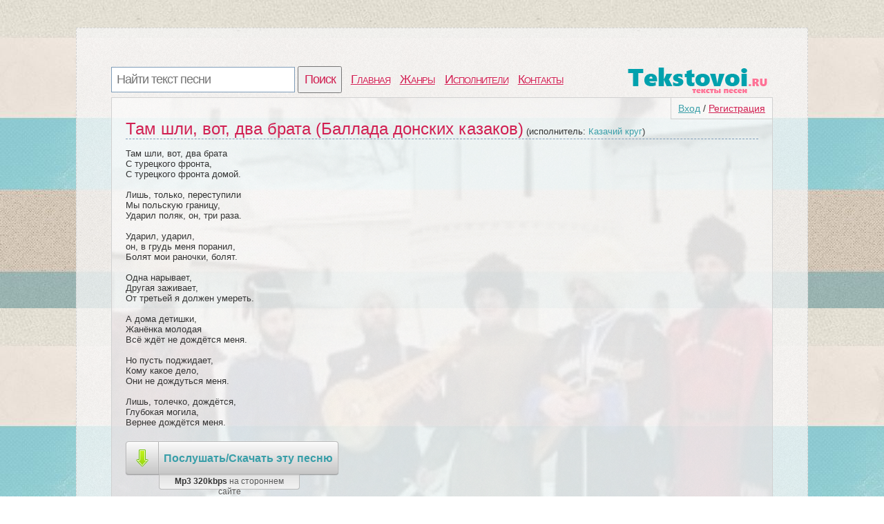

--- FILE ---
content_type: text/html; charset=utf-8
request_url: https://tekstovoi.ru/text/0501462_69293p80842518_text_pesni_tam_shli_vot_dva_brata_ballada.html
body_size: 4196
content:
<!DOCTYPE html>
<html >
<head>
<meta http-equiv=Content-Type content="text/html;charset=utf-8">
<title>Казачий круг: Там шли, вот, два брата (Баллада донских казаков) слова песни</title>
<meta name="keywords" content="Казачий круг, куплет, припев, клип, russian, cossacks songs, cossack, folk, russian folk, psaltery">
<meta name="description" content="Там шли, вот, два брата, С турецкого фронта, С турецкого фронта домой., Лишь, только, переступили, Мы польскую границу, Ударил поляк, он, три...">
<meta name=viewport content="width=device-width, initial-scale=1">
<link rel="stylesheet" type="text/css" href="/css/all.css" />
<link rel="stylesheet" type="text/css" href="/css/login.css" />
</head>
<body>
	<div id="first">
		<div id="top">
			<div id="searchform">
				<form id="search" action="/search">
						<input type="text" id="q" name="q" placeholder="Найти текст песни" />
						<input type="submit" id="searchbutton" value="Поиск" />
				</form>
			</div>
			<div id="menu"><a href="/">Главная</a><a href="/genres">Жанры</a><a href="/artist">Исполнители</a><a href="/contacts.html">Контакты</a></div>
			<a href="/" id="logo"></a>
		</div>
		<div id="content">
				<div id="login_button"><a href="/login" id="a_login" class="a_login">Вход</a> / <a href="/registration" id="a_registration" class="a_registration">Регистрация</a>
	</div>
				<div style="position:absolute;background:url(/lastfm/i/n0/5f92327cec8a0a33e783ab1ce4958d6d) 50% 0 no-repeat;background-size:cover;width:100%;height:100%;opacity: 0.1;z-index:0;"></div>
	<div class="title_artist">
	<p class="main_artist"><span class="big_name">Там шли, вот, два брата (Баллада донских казаков)</span> (исполнитель: <span class="words">Казачий круг</span>)</p>
	<div style="margin-bottom:10px;">
	<pre>Там шли, вот, два брата
С турецкого фронта,
С турецкого фронта домой.

Лишь, только, переступили
Мы польскую границу,
Ударил поляк, он, три раза.

Ударил, ударил,
он, в грудь меня поранил,
Болят мои раночки, болят.

Одна нарывает, 
Другая заживает,
От третьей я должен умереть.

А дома детишки,
Жанёнка молодая
Всё ждёт не дождётся меня.

Но пусть поджидает,
Кому какое дело,
Они не дождуться меня.

Лишь, толечко, дождётся,
Глубокая могила,
Вернее дождётся меня.</pre>
	</div>	
	<div style="clear:both;"></div>
		<a href="http://mp3.textzona.ru/music/%D0%9A%D0%B0%D0%B7%D0%B0%D1%87%D0%B8%D0%B9+%D0%BA%D1%80%D1%83%D0%B3+-+%D0%A2%D0%B0%D0%BC+%D1%88%D0%BB%D0%B8%2C+%D0%B2%D0%BE%D1%82%2C+%D0%B4%D0%B2%D0%B0+%D0%B1%D1%80%D0%B0%D1%82%D0%B0+%28%D0%91%D0%B0%D0%BB%D0%BB%D0%B0%D0%B4%D0%B0+%D0%B4%D0%BE%D0%BD%D1%81%D0%BA%D0%B8%D1%85+%D0%BA%D0%B0%D0%B7%D0%B0%D0%BA%D0%BE%D0%B2%29/" target="_blank"><div class="dropbutton">
		<div class="grey">
				<img src="/css/img/arrow.png" />
		</div>
		<div class="grey">
		Послушать/Cкачать эту песню
		</div>
		<div class="light">
			Mp3 320kbps <span>на стороннем сайте</span>
		</div>
		
	</div>
	</a><br />
	</div>
	
	
						<div id="vid_vpaut_div" style=" display:inline-block;width:600px;height:320px" vid_vpaut_pl="5221"></div><script type="text/javascript" src="https://videoroll.net/js/vid_vpaut_script.js" async></script>
		</div>
			
			<div id="tags">
	<span class='com_t'>Открытка с текстом :</span><br />
	<span class='com_q'>Удобно отправить или распечатать</span><br />
	<a href="/card/0501462_69293p80842518_text_pesni_tam_shli_vot_dva_brata_ballada.jpg" class="supbut" target="_blank">Создать открытку</a>
</div>
				<div id="tags">
		<span class='com_t'>У нас недавно искали песни:</span><br /> 
<a href="/search?q=Mc+lis" style="font-size:16px" class='bigletter'>Mc lis</a>&nbsp; 
<a href="/search?q=%D0%9A%D1%80%D1%8B%D0%BB%D0%B0%D1%82%D0%B0%D1%8F+%D1%80%D0%B0%D0%BA%D0%B5%D1%82%D0%B0+%D0%93%D0%B8%D0%BC%D0%BD+%D0%A0%D0%92%D0%A1%D0%9D+%D0%BD%D0%B5%D0%BE%D1%84%D0%B8%D1%86%D0%B8%D0%B0%D0%BB%D1%8C%D0%BD%D1%8B%D0%B9" style="font-size:16px" class='bigletter'>Крылатая ракета Гимн РВСН неофициальный</a>&nbsp; 
<a href="/search?q=bang+data" style="font-size:16px" class='bigletter'>Bang data</a>&nbsp; 
<a href="/search?q=Together+JB" style="font-size:16px" class='bigletter'>Together JB</a>&nbsp; 
<a href="/search?q=shami+rino" style="font-size:16px" class='bigletter'>Shami rino</a>&nbsp; 
<a href="/search?q=%D0%9F%D0%BE%D1%82%D1%82%D0%B5%D1%80-%D0%A3%D0%B8%D0%B7%D0%BB%D0%B8-%D0%A1%D0%BD%D0%B5%D0%B9%D0%BF" style="font-size:16px" class='bigletter'>Поттер-Уизли-Снейп</a>&nbsp; 
<a href="/search?q=%D0%94%D0%B6%D0%B5%D0%B9%D0%BC%D1%81+%D0%A5%D1%8D%D1%82%D1%84%D0%B8%D0%BB%D0%B4+%D0%9B%D0%B0%D1%80%D1%81+%D0%A3%D0%BB%D1%8C%D1%80%D0%B8%D1%85+Metallica+Nothing+Else+Matters" style="font-size:16px" class='bigletter'>Джеймс Хэтфилд Ларс Ульрих Metallica</a>&nbsp; 
	</div>
			<div id="tags" style="clear:both">
	<span class='com_t'>О чем песня</span> <span class="login-popup-warning"></span><br /> 
	<span class='com_q'>Казачий круг - Там шли, вот, два брата (Баллада донских казаков)?</span>
		
	<div class='com_form'>
		<form name="comment" id="form_com" action="" method="post">
			<div style="padding:0px 14px 0px 0px;">
			<textarea name="com" id="com" placeholder="Напиши о чем эта песня"></textarea>
			</div>
			<input type="hidden" name="comment_id" value="69293p80842518">
			<input type="hidden" name="docom" value="1">
			<a href="/registration" onclick="javascript:login_form();com_add=true;return false;" class="supbut">Отправить</a>
		</form>
	</div>
</div>
		<div id="pooper">
			</div>
			<div id="p-left">
			
			</div>
			<div id="p-right">
				<!--LiveInternet counter--><script type="text/javascript"><!--
				document.write("<a href='//www.liveinternet.ru/click' "+
				"target=_blank><img src='//counter.yadro.ru/hit?t44.1;r"+
				escape(document.referrer)+((typeof(screen)=="undefined")?"":
				";s"+screen.width+"*"+screen.height+"*"+(screen.colorDepth?
				screen.colorDepth:screen.pixelDepth))+";u"+escape(document.URL)+
				";"+Math.random()+
				"' alt='' title='LiveInternet' "+
				"border='0' width='10' height='10'><\/a>")
				//--></script><!--/LiveInternet-->
			2020 © <a href="/" style="color:#555555">Tekstovoi.Ru</a> Тексты песен
			</div>
		</div>
	</div>
		<div id="front"></div>
	<div class="login-popup" id ="login-popup">
		<div class="login-popup-warning-box" id="login-popup-warning-box"></div>
		<a href="#" class="close-modal" data-action="auth:close-popup">
			<div class="login-popup-close">
				<span class="symbol-close">x</span>
			</div>
		</a>
		<div class="login-popup-main-content" id="login-staff-block">
        <div class="login-login-container">
            <p>Войти в Tekstovoi.ru</p>
            <div id="login-by-social" style="display: block;">
                <p>Используйте ВКонтакте или Одноклассники, чтобы связаться с друзьями и активизировать участников вашей социальной сети.</p>
                <button type="button" class="vk" data-action="auth:vkontakte"><img src="/css/img/s.gif" class="logo vk">Войти через ВКонтакте</button>
                <button type="button" class="ok" data-action="auth:odnoklassniki"><img src="/css/img/s.gif" class="logo ok">Войти через Одноклассники</button>
                <a href="javascript:void(0)" data-action="auth:tekstovoi">Войти, используя логин и пароль на Tekstovoi.ru</a>
            </div>
            <form id="login-by-email" name="login-by-email" action="#" method="post" style="display: none;">
                <p>Введите email и пароль для Tekstovoi.ru</p>
                <label>
                    <input id="login-by-email-email" name="login_by_email_email" value="" type="text" autocomplete="on" placeholder="Ваш email">
                    <span id="login-by-email-email-err" class="err small"></span>
                </label>
                <label>
                    <input id="login-by-email-password" name="login_by_email_password" value="" type="password" placeholder="Пароль">
                    <span id="login-by-email-password-err" class="err small"></span>
                </label>
                <br><a href="javascript:void(0)" data-action="auth:restorepassword-form">Забыли пароль?</a><br><br>
                <button type="button" class="loginbyemail" data-action="auth:loginbyemail">Войти</button>
                <a href="javascript:void(0)" data-action="auth:sociallogin">Войти через учетную запись социальной сети</a>
            </form>
            <form id="login-form-forget-password" name="login-form-forget-password" action="#" method="post" style="display:none">
                <p>Забыли пароль? Отправьте себе запрос об изменении пароля, а затем проверьте свой почтовый ящик.</p>
                <label>
                    <input id="login-forget-email" name="login_forget_email" value="" type="text" autocomplete="on" placeholder="Ваш email">
                    <span id="login-forget-email-err" class="err small"></span>
                </label>
                <button type="button" data-action="auth:restorepassword" class="join">Сменить пароль</button>
                <a href="javascript:void(0)" data-action="auth:tekstovoi">Или войти в систему, используя логин и пароль Tekstovoi.ru</a>
                <br><br>
                <a href="javascript:void(0)" data-action="auth:sociallogin">Или войти через учетную запись социальной сети</a>
            </form>
        </div>
        <div class="login-or">
            <div class="login-or-wrapper">
                <div class="login-or-bar"></div>
                <div style="padding:15px 0px 15px 0px;">или</div>
                <div class="login-or-bar"></div>
            </div>
        </div>
        <div class="login-join-container">
            <form id="login-join" name="login-join" action="" method="post">
                <p>Создать учетную запись</p>
				<label>
                    <input id="login-regbyemail-email" name="login_regbyemail_email" value="" type="text" autocomplete="on" placeholder="Ваш email" maxlength="64">
                    <span id="login-regbyemail-email-err" class="err small"></span>
                </label>
                <label>
                    <input id="login-regbyemail-password" name="login_regbyemail_password" value="" type="text" autocomplete="off" placeholder="Пароль" maxlength="64">
                    <span id="login-regbyemail-password-err" class="err small"></span>
                </label>
                <label>
                    <img src="" alt="captcha" style="vertical-align: top" id="captchaimg">
                    <input id="login-regbyemail-captcha" name="login_regbyemail_captcha" value="" type="text" autocomplete="off" placeholder="Символы с изображения" maxlength="64">
                    <span id="login-regbyemail-captcha-err" class="err small"></span>
                </label>
                <button type="button" class="join" data-action="auth:regbyemail">Присоединиться</button>
            </form>
        </div>     
    </div>
	<div class="login-popup-legal">
	</div>
	</div>
	
	<div id="vk_api_transport"></div>
	<script type="text/javascript">
	  window.vkAsyncInit = function() {
		VK.init({
		  apiId: 5224602
		});
	  };
	  setTimeout(function() {
		var el = document.createElement("script");
		el.type = "text/javascript";
		el.src = "//vk.com/js/api/openapi.js";
		el.async = true;
		document.getElementById("vk_api_transport").appendChild(el);
	  }, 0);
	</script>	
	<script type="text/javascript" src="/js/login.js"></script>	
</body>
</html>
